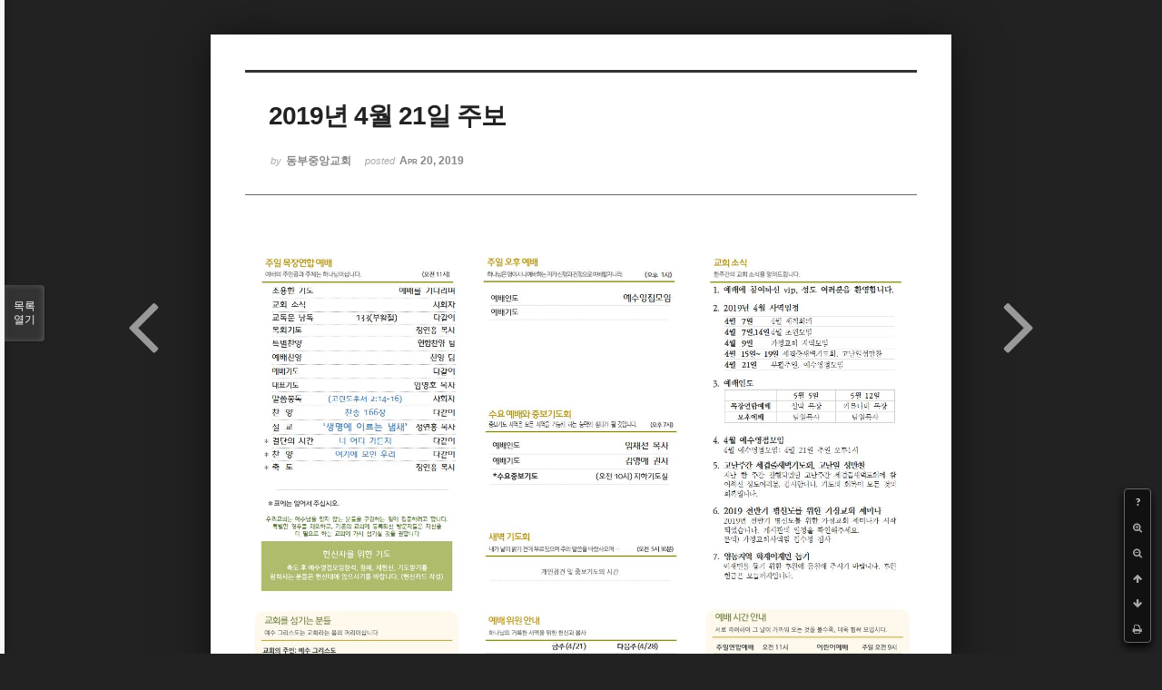

--- FILE ---
content_type: text/html; charset=UTF-8
request_url: http://dbbaptist.dothome.co.kr/xe/index.php?mid=churchbulletin&document_srl=23232&listStyle=viewer
body_size: 4009
content:
<!DOCTYPE html>
<html lang="ko">
<head>
<!-- META -->
<meta charset="utf-8">
<meta name="Generator" content="XpressEngine">
<meta http-equiv="X-UA-Compatible" content="IE=edge">
<!-- TITLE -->
<title>동부중앙침례교회</title>
<!-- CSS -->
<link rel="stylesheet" href="/xe/common/css/xe.min.css?20190923214246" />
<link rel="stylesheet" href="/xe/common/js/plugins/ui/jquery-ui.min.css?20190923214246" />
<link rel="stylesheet" href="https://maxcdn.bootstrapcdn.com/font-awesome/4.2.0/css/font-awesome.min.css" />
<link rel="stylesheet" href="/xe/modules/board/skins/sketchbook5/css/board.css?20171201022418" />
<!--[if lt IE 9]><link rel="stylesheet" href="/xe/modules/board/skins/sketchbook5/css/ie8.css?20171201022418" />
<![endif]--><link rel="stylesheet" href="/xe/modules/board/skins/sketchbook5/css/print.css?20171201022418" media="print" />
<link rel="stylesheet" href="/xe/modules/board/skins/sketchbook5/css/jquery.mCustomScrollbar.css?20171201022418" />
<link rel="stylesheet" href="/xe/modules/editor/styles/ckeditor_light/style.css?20190923214246" />
<!-- JS -->
<script>
var current_url = "http://dbbaptist.dothome.co.kr/xe/?mid=churchbulletin&document_srl=23232&listStyle=viewer";
var request_uri = "http://dbbaptist.dothome.co.kr/xe/";
var current_mid = "churchbulletin";
var waiting_message = "서버에 요청 중입니다. 잠시만 기다려주세요.";
var ssl_actions = new Array();
var default_url = "http://dbbaptist.dothome.co.kr/xe/";
</script>
<!--[if lt IE 9]><script src="/xe/common/js/jquery-1.x.min.js?20190923214246"></script>
<![endif]--><!--[if gte IE 9]><!--><script src="/xe/common/js/jquery.min.js?20190923214246"></script>
<!--<![endif]--><script src="/xe/common/js/x.min.js?20190923214246"></script>
<script src="/xe/common/js/xe.min.js?20190923214246"></script>
<script src="/xe/modules/board/tpl/js/board.min.js?20190923214246"></script>
<!-- RSS -->
<!-- ICON -->


<meta name="viewport" content="width=device-width, initial-scale=1, minimum-scale=1, maximum-scale=1, user-scalable=yes, target-densitydpi=medium-dpi" />
<link rel="canonical" href="http://dbbaptist.dothome.co.kr/xe/index.php?mid=churchbulletin&amp;document_srl=23232" />
<meta property="og:locale" content="ko_KR" />
<meta property="og:type" content="article" />
<meta property="og:url" content="http://dbbaptist.dothome.co.kr/xe/index.php?mid=churchbulletin&amp;document_srl=23232" />
<meta property="og:title" content="동부중앙교회 - 2019년 4월 21일 주보" />
<meta property="article:published_time" content="2019-04-20T19:18:59+09:00" />
<meta property="article:modified_time" content="2019-04-20T19:18:59+09:00" />
<meta property="og:image" content="http://dbbaptist.dothome.co.kr/xe/./files/attach/images/68/232/023/c06a330ee04b25a25f79598ae711a392.jpg" />
<meta property="og:image:width" content="1403" />
<meta property="og:image:height" content="992" />
<script type="text/javascript">if (!(location.host=='dbbaptist.dothome.co.kr')){window.location='http://dbbaptist.dothome.co.kr'+location.pathname+location.search}</script>
<style data-id="bdCss">
.bd em,.bd .color{color:#333333;}
.bd .shadow{text-shadow:1px 1px 1px ;}
.bd .bolder{color:#333333;text-shadow:2px 2px 4px ;}
.bd .bg_color{background-color:#333333;}
.bd .bg_f_color{background-color:#333333;background:-webkit-linear-gradient(#FFF -50%,#333333 50%);background:linear-gradient(to bottom,#FFF -50%,#333333 50%);}
.bd .border_color{border-color:#333333;}
.bd .bx_shadow{box-shadow:0 0 2px ;}
.viewer_with.on:before{background-color:#333333;box-shadow:0 0 2px #333333;}
.bd_zine.zine li:first-child,.bd_tb_lst.common_notice tr:first-child td{margin-top:2px;border-top:1px solid #DDD}
.bd_zine .info b,.bd_zine .info a{color:;}
.bd_zine.card h3{color:#333333;}
</style>
<style>
body,input,textarea,select,button,table{font-family:;}
#viewer .rd_trb,#viewer #trackback{display:none}
</style><script>
//<![CDATA[
xe.current_lang = "ko";
xe.cmd_find = "찾기";
xe.cmd_cancel = "취소";
xe.cmd_confirm = "확인";
xe.msg_no_root = "루트는 선택 할 수 없습니다.";
xe.msg_no_shortcut = "바로가기는 선택 할 수 없습니다.";
xe.msg_select_menu = "대상 메뉴 선택";
//]]>
</script>
</head>
<body class="viewer_blk">
<!--#JSPLUGIN:ui--><script>//<![CDATA[
var lang_type = "ko";
var bdLogin = "로그인 하시겠습니까?@/xe/index.php?mid=churchbulletin&document_srl=23232&listStyle=viewer&act=dispMemberLoginForm";
jQuery(function($){
	board('#bd_68_23232');
});
//]]></script>

<div id="viewer" class="white viewer_style rd_nav_blk">
	<div id="bd_68_23232" class="bd clear   hover_effect" data-default_style="viewer" data-bdFilesType="" data-bdNavSide="N" style="max-width:px">
		<div id="rd_ie" class="ie8_only"><i class="tl"></i><i class="tc"></i><i class="tr"></i><i class="ml"></i><i class="mr"></i><i class="bl"></i><i class="bc"></i><i class="br"></i></div>
		<div class="rd rd_nav_style2 clear" style="padding:;" data-docSrl="23232">
	
	<div class="rd_hd clear" style="">
		
				
		<div class="blog v" style="text-align:;;">
			<div class="top_area ngeb np_18px" style="text-align:">
															</div>
			<h1 class="font ngeb" style=";-webkit-animation-name:rd_h1_v;-moz-animation-name:rd_h1_v;animation-name:rd_h1_v;">2019년 4월 21일 주보</h1>						<div class="btm_area ngeb np_18px" style="text-align:"> 
								<span><small>by </small><b>동부중앙교회</b></span>				<span title="2019.04.20 19:18"><small>posted </small><b class="date">Apr 20, 2019</b></span>															</div>
		</div>		
				
				
				
				
				<div class="rd_nav_side">
			<div class="rd_nav img_tx fr m_btn_wrp">
		<div class="help bubble left m_no">
		<a class="text" href="#" onclick="jQuery(this).next().fadeToggle();return false;">?</a>
		<div class="wrp">
			<div class="speech">
				<h4>단축키</h4>
				<p><strong><i class="fa fa-long-arrow-left"></i><span class="blind">Prev</span></strong>이전 문서</p>
				<p><strong><i class="fa fa-long-arrow-right"></i><span class="blind">Next</span></strong>다음 문서</p>
				<p><strong>ESC</strong>닫기</p>			</div>
			<i class="edge"></i>
			<i class="ie8_only bl"></i><i class="ie8_only br"></i>
		</div>
	</div>	<a class="tg_btn2 bubble m_no" href="#" data-href=".bd_font_select" title="글꼴 선택"><strong>가</strong><i class="arrow down"></i></a>	<a class="font_plus bubble" href="#" title="크게"><i class="fa fa-search-plus"></i><b class="tx">크게</b></a>
	<a class="font_minus bubble" href="#" title="작게"><i class="fa fa-search-minus"></i><b class="tx">작게</b></a>
			<a class="back_to bubble m_no" href="#bd_68_23232" title="위로"><i class="fa fa-arrow-up"></i><b class="tx">위로</b></a>
	<a class="back_to bubble m_no" href="#rd_end_23232" title="(목록) 아래로"><i class="fa fa-arrow-down"></i><b class="tx">아래로</b></a>
	<a class="comment back_to bubble if_viewer m_no" href="#23232_comment" title="댓글로 가기"><i class="fa fa-comment"></i><b class="tx">댓글로 가기</b></a>
	<a class="print_doc bubble m_no this" href="/xe/index.php?mid=churchbulletin&amp;document_srl=23232&amp;listStyle=viewer" title="인쇄"><i class="fa fa-print"></i><b class="tx">인쇄</b></a>			</div>		</div>			</div>
	
		
	<div class="rd_body clear">
		
				
				
				<article><!--BeforeDocument(23232,4)--><div class="document_23232_4 xe_content"><p><img src="http://dbbaptist.dothome.co.kr/xe/./files/attach/images/68/232/023/c06a330ee04b25a25f79598ae711a392.jpg" alt="190421 - 1.2002.jpg" style="" /></p>

<p>&nbsp;</p></div><!--AfterDocument(23232,4)--></article>
				
					</div>
	
	<div class="rd_ft">
		
				
		<div class="bd_prev_next clear">
						<div style="max-width:px">
				<a class="bd_rd_prev bubble no_bubble fl right" href="/xe/index.php?mid=churchbulletin&amp;document_srl=23250&amp;listStyle=viewer">
					<span class="p"><em class="link"><i class="fa fa-angle-left"></i> Prev</em> 2019년 4월 28일 주보</span>					<i class="fa fa-angle-left"></i>
					<span class="wrp prev_next">
						<span class="speech">
							<img src="http://dbbaptist.dothome.co.kr/xe/files/thumbnails/250/023/100x90.crop.jpg?20220528192730" alt="" />							<b>2019년 4월 28일 주보</b>
							<span><em>2019.04.27</em><small>by </small></span>
						</span><i class="edge"></i>
						<i class="ie8_only bl"></i><i class="ie8_only br"></i>
					</span>
				</a>				
								<a class="bd_rd_next bubble no_bubble fr left" href="/xe/index.php?mid=churchbulletin&amp;document_srl=23207&amp;listStyle=viewer">
					<span class="p">2019년 4월 14일 주보 <em class="link">Next <i class="fa fa-angle-right"></i></em></span>					<i class="fa fa-angle-right"></i>
					<span class="wrp prev_next">
						<span class="speech">
							<img src="http://dbbaptist.dothome.co.kr/xe/files/thumbnails/207/023/100x90.crop.jpg?20220529164202" alt="" />							<b>2019년 4월 14일 주보</b>
							<span><em>2019.04.13</em><small>by </small></span>
						</span><i class="edge"></i>
						<i class="ie8_only bl"></i><i class="ie8_only br"></i>
					</span>
				</a>			</div>
					</div>		
				
						
				
		<div class="rd_ft_nav clear">
						
						
						<div class="rd_nav img_tx fr m_btn_wrp">
				<a class="back_to bubble m_no" href="#bd_68_23232" title="위로"><i class="fa fa-arrow-up"></i><b class="tx">위로</b></a>
	<a class="back_to bubble m_no" href="#rd_end_23232" title="(목록) 아래로"><i class="fa fa-arrow-down"></i><b class="tx">아래로</b></a>
	<a class="comment back_to bubble if_viewer m_no" href="#23232_comment" title="댓글로 가기"><i class="fa fa-comment"></i><b class="tx">댓글로 가기</b></a>
	<a class="print_doc bubble m_no this" href="/xe/index.php?mid=churchbulletin&amp;document_srl=23232&amp;listStyle=viewer" title="인쇄"><i class="fa fa-print"></i><b class="tx">인쇄</b></a>			</div>					</div>
	</div>
	
		
	</div>
<hr id="rd_end_23232" class="rd_end clear" />		<div id="viewer_lst" class="">
			<button type="button" id="viewer_lst_tg" class="ngeb bg_color">목록<br /><span class="tx_open">열기</span><span class="tx_close">닫기</span></button>
			<h3 class="ui_font">Articles</h3>
			<div id="viewer_lst_scroll">
				<ul>
					<li>
						<a class="clear" href="/xe/index.php?mid=churchbulletin&amp;document_srl=23250&amp;listStyle=viewer">
							<span class="tmb"><img src="http://dbbaptist.dothome.co.kr/xe/files/thumbnails/250/023/100x90.crop.jpg?20220528192730" alt="" /></span>							<span class="tl">2019년 4월 28일 주보</span>
							<span class="meta"><strong></strong>2019.04.27 21:24</span>
						</a>
					</li><li>
						<a class="clear on" href="/xe/index.php?mid=churchbulletin&amp;document_srl=23232&amp;listStyle=viewer">
							<span class="tmb"><img src="http://dbbaptist.dothome.co.kr/xe/files/thumbnails/232/023/100x90.crop.jpg?20220529164202" alt="" /></span>							<span class="tl">2019년 4월 21일 주보</span>
							<span class="meta"><strong>동부중앙교회</strong>2019.04.20 19:18</span>
						</a>
					</li><li>
						<a class="clear" href="/xe/index.php?mid=churchbulletin&amp;document_srl=23207&amp;listStyle=viewer">
							<span class="tmb"><img src="http://dbbaptist.dothome.co.kr/xe/files/thumbnails/207/023/100x90.crop.jpg?20220529164202" alt="" /></span>							<span class="tl">2019년 4월 14일 주보</span>
							<span class="meta"><strong></strong>2019.04.13 15:33</span>
						</a>
					</li><li>
						<a class="clear" href="/xe/index.php?mid=churchbulletin&amp;document_srl=22754&amp;listStyle=viewer">
							<span class="tmb"><img src="http://dbbaptist.dothome.co.kr/xe/files/thumbnails/754/022/100x90.crop.jpg?20220529164203" alt="" /></span>							<span class="tl">2019년 4월 7일 주보</span>
							<span class="meta"><strong></strong>2019.04.06 14:06</span>
						</a>
					</li><li>
						<a class="clear" href="/xe/index.php?mid=churchbulletin&amp;document_srl=21406&amp;listStyle=viewer">
							<span class="tmb"><img src="http://dbbaptist.dothome.co.kr/xe/files/thumbnails/406/021/100x90.crop.jpg?20220529164203" alt="" /></span>							<span class="tl">2019년 3월 24일 주보</span>
							<span class="meta"><strong></strong>2019.03.23 12:14</span>
						</a>
					</li><li>
						<a class="clear" href="/xe/index.php?mid=churchbulletin&amp;document_srl=21396&amp;listStyle=viewer">
							<span class="tmb"><img src="http://dbbaptist.dothome.co.kr/xe/files/thumbnails/396/021/100x90.crop.jpg?20220529164203" alt="" /></span>							<span class="tl">2019년 3월 17일 주보</span>
							<span class="meta"><strong></strong>2019.03.16 11:57</span>
						</a>
					</li><li>
						<a class="clear" href="/xe/index.php?mid=churchbulletin&amp;document_srl=21380&amp;listStyle=viewer">
							<span class="tmb"><img src="http://dbbaptist.dothome.co.kr/xe/files/thumbnails/380/021/100x90.crop.jpg?20220529164203" alt="" /></span>							<span class="tl">2019년 3월 10일 주보</span>
							<span class="meta"><strong></strong>2019.03.09 14:40</span>
						</a>
					</li><li>
						<a class="clear" href="/xe/index.php?mid=churchbulletin&amp;document_srl=21357&amp;listStyle=viewer">
							<span class="tmb"><img src="http://dbbaptist.dothome.co.kr/xe/files/thumbnails/357/021/100x90.crop.jpg?20220529164203" alt="" /></span>							<span class="tl">2019년 3월 3일 주보</span>
							<span class="meta"><strong></strong>2019.03.02 12:51</span>
						</a>
					</li><li>
						<a class="clear" href="/xe/index.php?mid=churchbulletin&amp;document_srl=21346&amp;listStyle=viewer">
							<span class="tmb"><img src="http://dbbaptist.dothome.co.kr/xe/files/thumbnails/346/021/100x90.crop.jpg?20220529164203" alt="" /></span>							<span class="tl">2019년 2월 24일 주보</span>
							<span class="meta"><strong></strong>2019.02.23 14:23</span>
						</a>
					</li><li>
						<a class="clear" href="/xe/index.php?mid=churchbulletin&amp;document_srl=21329&amp;listStyle=viewer">
							<span class="tmb"><img src="http://dbbaptist.dothome.co.kr/xe/files/thumbnails/329/021/100x90.crop.jpg?20220529164203" alt="" /></span>							<span class="tl">2019년 2월 17일 주보</span>
							<span class="meta"><strong></strong>2019.02.16 12:34</span>
						</a>
					</li>				</ul>
			</div>
			<div id="viewer_pn" class="bd_pg clear">
								 
				<a href="/xe/index.php?mid=churchbulletin&amp;document_srl=23232&amp;listStyle=viewer&amp;page=30">30</a>								 
				<a href="/xe/index.php?mid=churchbulletin&amp;document_srl=23232&amp;listStyle=viewer&amp;page=31">31</a>								 
				<a href="/xe/index.php?mid=churchbulletin&amp;document_srl=23232&amp;listStyle=viewer&amp;page=32">32</a>								 
				<a href="/xe/index.php?mid=churchbulletin&amp;document_srl=23232&amp;listStyle=viewer&amp;page=33">33</a>								 
				<a href="/xe/index.php?mid=churchbulletin&amp;document_srl=23232&amp;listStyle=viewer&amp;page=34">34</a>								<strong class="this">35</strong> 
												 
				<a href="/xe/index.php?mid=churchbulletin&amp;document_srl=23232&amp;listStyle=viewer&amp;page=36">36</a>								 
				<a href="/xe/index.php?mid=churchbulletin&amp;document_srl=23232&amp;listStyle=viewer&amp;page=37">37</a>								 
				<a href="/xe/index.php?mid=churchbulletin&amp;document_srl=23232&amp;listStyle=viewer&amp;page=38">38</a>								 
				<a href="/xe/index.php?mid=churchbulletin&amp;document_srl=23232&amp;listStyle=viewer&amp;page=39">39</a>							</div>			<button type="button" class="tg_close2" onClick="jQuery('#viewer_lst_tg').click();">X</button>
		</div>		</div></div><!-- ETC -->
<div class="wfsr"></div>
<script src="/xe/files/cache/js_filter_compiled/d046d1841b9c79c545b82d3be892699d.ko.compiled.js?20220528160006"></script><script src="/xe/files/cache/js_filter_compiled/1bdc15d63816408b99f674eb6a6ffcea.ko.compiled.js?20220528160006"></script><script src="/xe/files/cache/js_filter_compiled/9b007ee9f2af763bb3d35e4fb16498e9.ko.compiled.js?20220528160006"></script><script src="/xe/addons/autolink/autolink.js?20190923214246"></script><script src="/xe/common/js/plugins/ui/jquery-ui.min.js?20190923214246"></script><script src="/xe/common/js/plugins/ui/jquery.ui.datepicker-ko.js?20190923214246"></script><script src="/xe/modules/board/skins/sketchbook5/js/imagesloaded.pkgd.min.js?20171201022418"></script><script src="/xe/modules/board/skins/sketchbook5/js/jquery.cookie.js?20171201022418"></script><script src="/xe/modules/editor/skins/xpresseditor/js/xe_textarea.min.js?20190923214246"></script><script src="/xe/modules/board/skins/sketchbook5/js/jquery.autogrowtextarea.min.js?20171201022418"></script><script src="/xe/modules/board/skins/sketchbook5/js/board.js?20171201022418"></script><script src="/xe/modules/board/skins/sketchbook5/js/viewer.js?20171201022418"></script><script src="/xe/modules/board/skins/sketchbook5/js/jquery.mousewheel.min.js?20171201022418"></script><script src="/xe/modules/board/skins/sketchbook5/js/jquery.mCustomScrollbar.min.js?20171201022418"></script></body>
</html>
